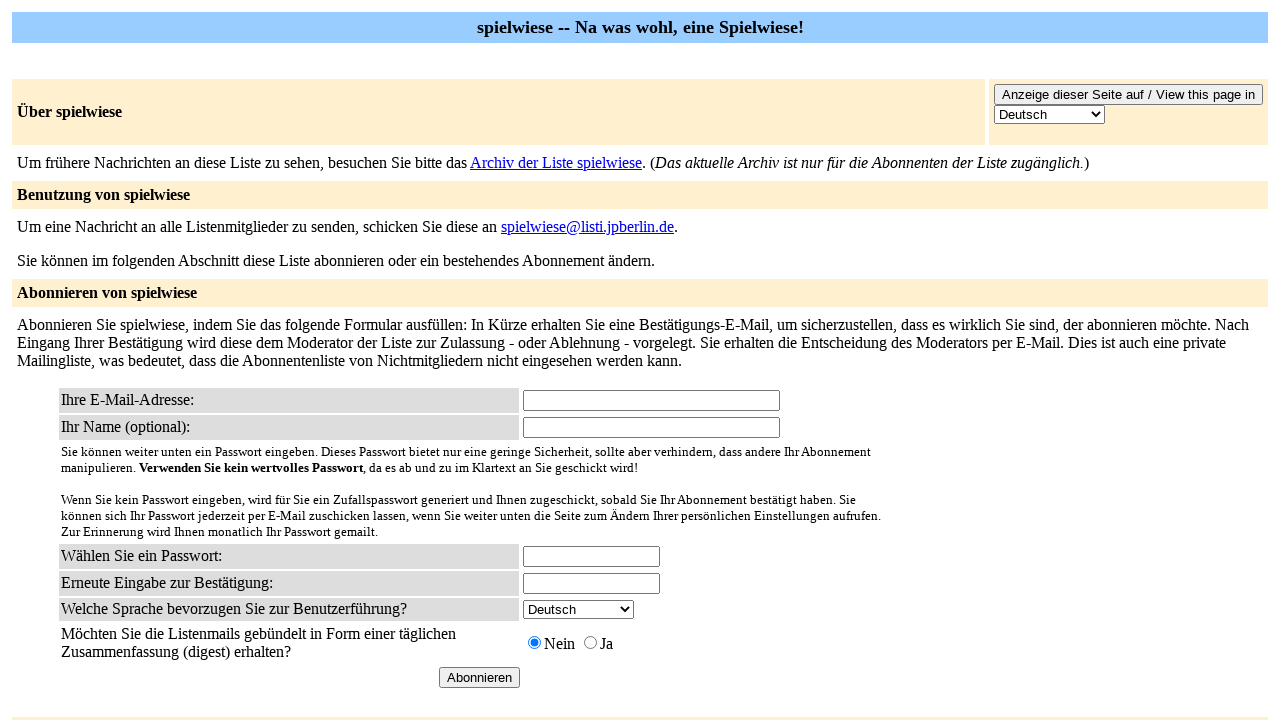

--- FILE ---
content_type: text/html; charset=iso-8859-1
request_url: https://listi.jpberlin.de/mailman/listinfo/spielwiese
body_size: 7326
content:
<!DOCTYPE HTML PUBLIC "-//W3C//DTD HTML 4.01 Transitional//EN">
<!-- updated from Revision 1.1  -->
<HTML>
  <HEAD>
    <TITLE>spielwiese Infoseite</TITLE>

  </HEAD>
  <BODY BGCOLOR="#ffffff">

    <P>
      <TABLE BORDER="0" CELLSPACING="4" CELLPADDING="5">
	<TR>
	  <TD COLSPAN="2" WIDTH="100%" BGCOLOR="#99CCFF" ALIGN="CENTER">
	    <B><FONT COLOR="#000000" SIZE="+1">spielwiese --
	Na was wohl, eine Spielwiese!</FONT></B>
	  </TD>
	</TR>
	<tr>
	    <td colspan="2">
	      <p>&nbsp;
	    </td>
	  </tr>
	  <tr>
	    <TD COLSPAN="1" WIDTH="100%" BGCOLOR="#FFF0D0">
	      <B><FONT COLOR="#000000">&Uuml;ber spielwiese</FONT></B>
	    </TD>
            <TD COLSPAN="1" WIDTH="100%" BGCOLOR="#FFF0D0">
              <FORM Method=POST ACTION="../listinfo/spielwiese"><INPUT type="Submit" name="displang-button" value="Anzeige dieser Seite auf / View this page in"> 
<Select name="language">
 <option value="de" Selected> Deutsch </option>
 <option value="en"> Englisch (USA) </option>
</Select>
              </FORM>
            </TD>
	  </TR>
	    <tr>
	      <td colspan="2">
		<P><!----><!----></P>
	  <p> Um fr&uuml;here Nachrichten an diese Liste zu sehen,
besuchen Sie bitte das <a href="https://listi.jpberlin.de/mailman/private/spielwiese/">Archiv der
Liste spielwiese</a>. (<i>Das aktuelle Archiv ist nur für die Abonnenten der Liste zugänglich.</i>)
	  </p>
	</TD>
      </TR>
      <TR>
	<TD COLSPAN="2" WIDTH="100%" BGCOLOR="#FFF0D0">
	  <B><FONT COLOR="#000000">Benutzung von spielwiese</FONT></B>
	</TD>
      </TR>
      <tr>
	<td colspan="2">
	  Um eine Nachricht an alle Listenmitglieder zu senden, schicken Sie
          diese an
	  <A HREF="mailto:spielwiese@listi.jpberlin.de">spielwiese@listi.jpberlin.de</A>.

	  <p>Sie k&ouml;nnen im folgenden Abschnitt diese Liste abonnieren
             oder ein bestehendes Abonnement &auml;ndern.
	</td>
      </tr>
      <TR>
	<TD COLSPAN="2" WIDTH="100%" BGCOLOR="#FFF0D0">
	  <B><FONT COLOR="#000000">Abonnieren von spielwiese</FONT></B>
	</TD>
      </TR>
      <tr>
	<td colspan="2">
	  <P>
	    Abonnieren Sie spielwiese, indem Sie das folgende Formular
 ausf&uuml;llen:
	  In Kürze erhalten Sie eine Bestätigungs-E-Mail, um sicherzustellen, dass es wirklich Sie sind, der abonnieren möchte. Nach Eingang Ihrer Bestätigung wird diese dem Moderator der Liste zur Zulassung - oder Ablehnung - vorgelegt. Sie erhalten die Entscheidung des Moderators per E-Mail. Dies ist auch eine private Mailingliste, was bedeutet, dass die
Abonnentenliste von Nichtmitgliedern nicht eingesehen werden kann.
	  <ul>
    <FORM Method=POST ACTION="../subscribe/spielwiese">
	      <TABLE BORDER="0" CELLSPACING="2" CELLPADDING="2"
		WIDTH="70%">
		<TR>
		  <TD BGCOLOR="#dddddd" WIDTH="55%">Ihre E-Mail-Adresse:</TD>
		  <TD WIDTH="33%"><INPUT type="Text" name="email" size="30" value="">
	</TD>
	<TD WIDTH="12%">&nbsp;</TD></TR>
      <tr>
        <td bgcolor="#dddddd" width="55%">Ihr Name (optional):</td>
        <td width="33%"><INPUT type="Text" name="fullname" size="30" value=""></td>
	<TD WIDTH="12%">&nbsp;</TD></TR>
      <TR>
	<TD COLSPAN="3"><FONT SIZE=-1>Sie k&ouml;nnen weiter unten ein Passwort
	    eingeben. Dieses Passwort bietet nur eine geringe Sicherheit,
            sollte aber verhindern, dass andere Ihr Abonnement
            manipulieren. <b>Verwenden Sie kein wertvolles Passwort</b>,
            da es ab und zu im Klartext an Sie geschickt wird!

            <br><br>Wenn Sie kein Passwort eingeben, wird f&uuml;r Sie ein
            Zufallspasswort generiert und Ihnen zugeschickt, sobald Sie Ihr
            Abonnement best&auml;tigt haben. Sie k&ouml;nnen sich Ihr Passwort
            jederzeit per E-Mail zuschicken lassen, wenn Sie weiter unten
            die Seite zum &Auml;ndern Ihrer pers&ouml;nlichen Einstellungen aufrufen.
	    Zur Erinnerung wird Ihnen monatlich Ihr Passwort gemailt. 	</font></TD>
      </TR>
      <TR>
	<TD BGCOLOR="#dddddd">W&auml;hlen Sie ein Passwort:</TD>
	<TD><INPUT type="Password" name="pw" size="15"></TD>
	<TD>&nbsp;</TD></TR>
      <TR>
	<TD BGCOLOR="#dddddd">Erneute Eingabe zur Best&auml;tigung:</TD>
	<TD><INPUT type="Password" name="pw-conf" size="15"></TD>
	<TD>&nbsp; </TD></TR>
      <tr>
        <TD BGCOLOR="#dddddd">Welche Sprache bevorzugen Sie zur
 Benutzerf&uuml;hrung?</TD>
        <TD> 
<Select name="language">
 <option value="de" Selected> Deutsch </option>
 <option value="en"> Englisch (USA) </option>
</Select></TD>
        <TD>&nbsp; </TD></TR>
      
      <tr>
	<td>M&ouml;chten Sie die Listenmails geb&uuml;ndelt in Form einer t&auml;glichen
            Zusammenfassung (digest) erhalten?
	  </td>
	<td><input type=radio name="digest" value="0" CHECKED>Nein
	    <input type=radio name="digest" value="1">Ja
	</TD>
      </tr>
      
      
      
      <tr>
	<td colspan="3">
	  <center><INPUT type="Submit" name="email-button" value="Abonnieren"></center>
    </td>
    </tr>
    </TABLE>
    </FORM>
    </ul>
    <TR>
      <TD COLSPAN="2" WIDTH="100%" BGCOLOR="#FFF0D0">
	<a name="subscribers">
        <B><FONT COLOR="#000000">Abonnenten der Liste spielwiese</FONT></B></a>
      </TD>
    </TR>
    <tr>
      <TD COLSPAN="2" WIDTH="100%">
	<FORM Method=POST ACTION="../roster/spielwiese">
	<INPUT name="language" type="HIDDEN" value="de" >(<i>Die Liste der Abonnenten ist nur für die Abonnenten der Liste zugänglich.</i>) <p>Geben Sie Ihre e-mail-adresse und das Passwort ein, um die Liste der Abonnenten einzusehen: <p><center> E-Mail-Adresse: <INPUT type="Text" name="roster-email" size="20" value="">Passwort: <INPUT type="Password" name="roster-pw" size="15">&nbsp;&nbsp;<INPUT name="SubscriberRoster" type="SUBMIT" value="Abonnentenliste anschauen" ></center>
	    </FORM>
	</TD>
	</TR>
    <TR>
      <TD COLSPAN="2" WIDTH="100%" BGCOLOR="#FFF0D0">
        <B><FONT COLOR="#000000">Austragen / &Auml;ndern einer Mailadresse</FONT></B>
      </TD>
    </TR>
      <TD COLSPAN="2" WIDTH="100%">
	<FORM Method=POST ACTION="../options/spielwiese">
<br>
	Falls Sie Ihr Abonnement der Liste spielwiese kündigen, eine
        Passwort-Erinnerung erhalten oder Ihre Einstellungen ändern
        möchten, geben Sie  Ihre E-Mail-Adresse an:
        <p><center> <INPUT name="email" type="TEXT" value="" size="30" >  <INPUT name="UserOptions" type="SUBMIT" value="Abonnement abbestellen oder Einstellungen bearbeiten" ><INPUT name="language" type="HIDDEN" value="de" ></center>Wenn Sie dieses Feld leer lassen, werden Sie nach Ihrer E-Mail-Adresse gefragt.
<br>
		</FORM>
      </td>
    </tr>
  </table>
<hr><address>Die Mailingliste <a href="../listinfo/spielwiese">spielwiese</a> wird betrieben von <a href="mailto:spielwiese-owner@listi.jpberlin.de">spielwiese-owner at listi.jpberlin.de</a><br><a href="../admin/spielwiese">spielwiese Schnittstelle zur Administration</a> (Authentifikation erforderlich)<br><a href="../listinfo">Übersicht aller Mailinglisten auf listi.jpberlin.de</a><p>
<table WIDTH="100%" BORDER="0">
  <tr>
    <td><img src="/mailmanicons/mailman.jpg" alt="Delivered by Mailman" border=0><br>version 2.1.37</td>
    <td><img src="/mailmanicons/PythonPowered.png" alt="Python Powered" border=0></td>
    <td><img src="/mailmanicons/gnu-head-tiny.jpg" alt="GNU's Not Unix" border=0></td>
  </tr>
</table>
</address>
</BODY>
</HTML>

